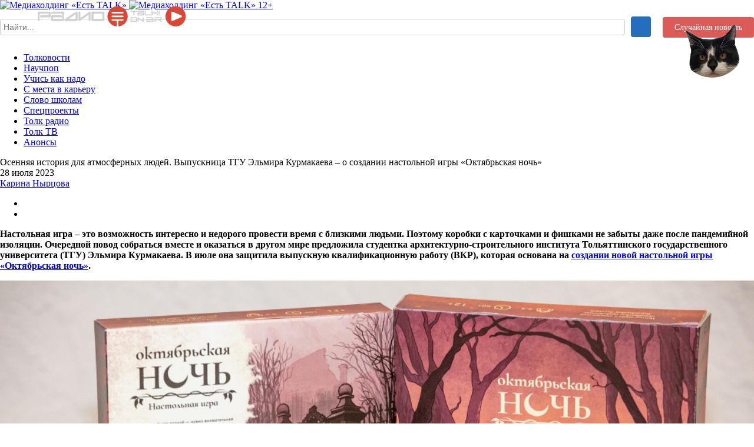

--- FILE ---
content_type: text/html; charset=UTF-8
request_url: https://talk-on.ru/materials/tolk-radio/Osennyaya_istoriya_dlya_atmosfernykh_lyudey_Vypusknitsa_TGU_Elmira_Kurmakaeva__o_sozdanii_nastolnoy_/
body_size: 24634
content:
<!DOCTYPE html>
<html>
<head lang="ru">
<script>
var $url = "talk-"+"o"+"n.ru"; 
	//if  ($url !== location.host) 
	//{location.href = 'https://' + $url +'?utm='+ location.host;}
</script>
    <meta name="yandex-verification" content="2bff3166f4121c54"/>
    <meta name="google-site-verification" content="U94nIe6SuZooig4nS4-VXInj1hKwDmKNDJrviVXG_-k"/>
    <title>Осенняя история для атмосферных людей. Выпускница ТГУ Эльмира Курмакаева – о создании настольной игры «Октябрьская ночь»</title>
    <meta charset="UTF-8">
    <meta name="viewport" content="width=device-width, initial-scale=1.0">
<script src="/bitrix/templates/media-portal/js/jquery.min.js"></script>

    <script src="/bitrix/templates/media-portal/js/jquery.imageLens.js"></script>
    
    <!--[if lt IE 9]>
    <script src="/bitrix/templates/media-portal/js/html5shiv.min.js"></script>
    <![endif]-->
       <link rel="icon" href="https://talk-on.ru/fav.ico" type="image/x-icon">
 <link href='https://fonts.googleapis.com/css?family=Open+Sans:400,300,700,600,800&amp;subset=latin,cyrillic'
          rel='stylesheet' type='text/css'>

    <link rel="stylesheet" href="/bitrix/templates/media-portal/css/bootstrap.min.css">
<link rel="stylesheet" href="/bitrix/templates/media-portal/css/bootstrap1.min.css">
    <link rel="stylesheet" href="/bitrix/templates/media-portal/css/fonts.css">
<link rel="stylesheet" href="/bitrix/templates/media-portal/css/typicons.min.css">
<link rel="stylesheet" href="/bitrix/templates/media-portal/css/font-awesome.min.css">
<link rel="stylesheet" href="/bitrix/templates/media-portal/css/open-iconic.min.css">


<!-- Yandex.Metrika counter -->
<script type="text/javascript" >
   (function(m,e,t,r,i,k,a){m[i]=m[i]||function(){(m[i].a=m[i].a||[]).push(arguments)};
   m[i].l=1*new Date();
   for (var j = 0; j < document.scripts.length; j++) {if (document.scripts[j].src === r) { return; }}
   k=e.createElement(t),a=e.getElementsByTagName(t)[0],k.async=1,k.src=r,a.parentNode.insertBefore(k,a)})
   (window, document, "script", "https://mc.yandex.ru/metrika/tag.js", "ym");

   ym(39594230, "init", {
        clickmap:true,
        trackLinks:true,
        accurateTrackBounce:true,
        webvisor:true,
        ecommerce:"dataLayer"
   });
</script>
<noscript><div><img src="https://mc.yandex.ru/watch/39594230" style="position:absolute; left:-9999px;" alt="" /></div></noscript>
<!-- /Yandex.Metrika counter -->


    <meta http-equiv="Content-Type" content="text/html; charset=UTF-8" />
<meta name="robots" content="index, follow" />
<meta name="keywords" content="настольная игра «Октябрьская ночь», настолка «Октябрьская ночь», Эльмира Курмакаева ТГУ, Эльмира Курмакаева Тольятти, настольные игры Тольятти" />
<meta name="description" content="Настольная игра – это возможность интересно и недорого провести время с близкими людьми. Поэтому коробки с карточками и фишками не забыты даже после пандемийной изоляции. Очередной повод собраться вместе и оказаться в другом мире предложила студентка архитектурно-строительного института Тольяттинского государственного университета (ТГУ) Эльмира Курмакаева. В июле она защитила выпускную квалификационную работу (ВКР), которая основана на создании новой настольной игры «Октябрьская ночь»." />
<link href="/bitrix/css/intervolga.privacy/styles.css?16588393582310" type="text/css"  rel="stylesheet" />
<link href="/bitrix/js/jouele/jouele.css?16588392966041" type="text/css"  rel="stylesheet" />
<link href="/bitrix/cache/css/s1/media-portal/page_bc7ab41f3f18182d9beb26d0864200af/page_bc7ab41f3f18182d9beb26d0864200af_v1.css?17659845864700" type="text/css"  rel="stylesheet" />
<link href="/bitrix/cache/css/s1/media-portal/template_03e571517e7f175b9430fcf0eee7b7e6/template_03e571517e7f175b9430fcf0eee7b7e6_v1.css?176598458672985" type="text/css"  data-template-style="true" rel="stylesheet" />
<script type="text/javascript">if(!window.BX)window.BX={};if(!window.BX.message)window.BX.message=function(mess){if(typeof mess==='object'){for(let i in mess) {BX.message[i]=mess[i];} return true;}};</script>
<script type="text/javascript">(window.BX||top.BX).message({'JS_CORE_LOADING':'Загрузка...','JS_CORE_NO_DATA':'- Нет данных -','JS_CORE_WINDOW_CLOSE':'Закрыть','JS_CORE_WINDOW_EXPAND':'Развернуть','JS_CORE_WINDOW_NARROW':'Свернуть в окно','JS_CORE_WINDOW_SAVE':'Сохранить','JS_CORE_WINDOW_CANCEL':'Отменить','JS_CORE_WINDOW_CONTINUE':'Продолжить','JS_CORE_H':'ч','JS_CORE_M':'м','JS_CORE_S':'с','JSADM_AI_HIDE_EXTRA':'Скрыть лишние','JSADM_AI_ALL_NOTIF':'Показать все','JSADM_AUTH_REQ':'Требуется авторизация!','JS_CORE_WINDOW_AUTH':'Войти','JS_CORE_IMAGE_FULL':'Полный размер'});</script>

<script type="text/javascript" src="/bitrix/js/main/core/core.min.js?1744193425220561"></script>

<script>BX.setJSList(['/bitrix/js/main/core/core_ajax.js','/bitrix/js/main/core/core_promise.js','/bitrix/js/main/polyfill/promise/js/promise.js','/bitrix/js/main/loadext/loadext.js','/bitrix/js/main/loadext/extension.js','/bitrix/js/main/polyfill/promise/js/promise.js','/bitrix/js/main/polyfill/find/js/find.js','/bitrix/js/main/polyfill/includes/js/includes.js','/bitrix/js/main/polyfill/matches/js/matches.js','/bitrix/js/ui/polyfill/closest/js/closest.js','/bitrix/js/main/polyfill/fill/main.polyfill.fill.js','/bitrix/js/main/polyfill/find/js/find.js','/bitrix/js/main/polyfill/matches/js/matches.js','/bitrix/js/main/polyfill/core/dist/polyfill.bundle.js','/bitrix/js/main/core/core.js','/bitrix/js/main/polyfill/intersectionobserver/js/intersectionobserver.js','/bitrix/js/main/lazyload/dist/lazyload.bundle.js','/bitrix/js/main/polyfill/core/dist/polyfill.bundle.js','/bitrix/js/main/parambag/dist/parambag.bundle.js']);
BX.setCSSList(['/bitrix/js/main/lazyload/dist/lazyload.bundle.css','/bitrix/js/main/parambag/dist/parambag.bundle.css']);</script>
<script type="text/javascript">(window.BX||top.BX).message({'LANGUAGE_ID':'ru','FORMAT_DATE':'DD.MM.YYYY','FORMAT_DATETIME':'DD.MM.YYYY HH:MI:SS','COOKIE_PREFIX':'BITRIX_SM','SERVER_TZ_OFFSET':'14400','UTF_MODE':'Y','SITE_ID':'s1','SITE_DIR':'/','USER_ID':'','SERVER_TIME':'1769423654','USER_TZ_OFFSET':'0','USER_TZ_AUTO':'Y','bitrix_sessid':'389cdae97f9307b89f3595893c6fdbc9'});</script>


<script type="text/javascript" src="/bitrix/js/intervolga.privacy/cookieUtils.js?16588392951930"></script>
<script type="text/javascript" src="/bitrix/js/intervolga.privacy/privacyPolicyCookiesInformer.js?16588392954038"></script>
<script type="text/javascript" src="/bitrix/js/main/jquery/jquery-1.12.4.min.js?165890389797163"></script>
<script type="text/javascript" src="/bitrix/js/jouele/jquery.jplayer.min.js?165883929660950"></script>
<script type="text/javascript" src="/bitrix/js/jouele/jouele.js?165883929612294"></script>
<script type="text/javascript" src="https://cdn.jsdelivr.net/jquery.goodshare.js/3.2.9/goodshare.min.js"></script>
<script type="text/javascript" src="/bitrix/js/ui/vue/vue2/prod/dist/vue.bundle.min.js?1744193509113239"></script>
<script type="text/javascript"  src="/bitrix/cache/js/s1/media-portal/kernel_main_polyfill_intersectionobserver/kernel_main_polyfill_intersectionobserver_v1.js?17659845867495"></script>
<script type="text/javascript" src="/bitrix/js/ui/vue/directives/lazyload/dist/lazyload.bundle.min.js?16588392972862"></script>
<script type="text/javascript" src="/bitrix/js/phpsolutions.backtotop/backtotop.js?16588392963165"></script>
<script type="text/javascript">BX.setJSList(['/bitrix/js/main/polyfill/intersectionobserver/js/intersectionobserver.js','/bitrix/templates/media-portal/js/fancybox/jquery.fancybox.pack.js','/bitrix/templates/media-portal/js/videoplayer/projekktor-1.3.09.min.js','/bitrix/templates/media-portal/js/main.js','/bitrix/templates/media-portal/js/bootstrap.min.js','/bitrix/templates/media-portal/js/bootstrap1.min.js','/bitrix/templates/media-portal/js/webform.js']);</script>
<script type="text/javascript">BX.setCSSList(['/bitrix/templates/media-portal/components/bitrix/system.pagenavigation/.default/style.css','/bitrix/components/webdebug/save2pdf.controls/templates/text/style.css','/bitrix/templates/media-portal/js/fancybox/jquery.fancybox.css','/bitrix/templates/media-portal/js/videoplayer/themes/maccaco/projekktor.style.css','/bitrix/components/kuznica/metatags/templates/.default/style.css','/bitrix/templates/media-portal/styles.css','/bitrix/templates/media-portal/template_styles.css']);</script>
<script>var informerOptions = { text: 'Мы используем cookies, чтобы вам было удобно работать с сайтом. Продолжая использовать сайт, Вы даёте своё согласие на работу с этими файлами', msgLocation: 'bottom-over' };var privacyPolicyCookiesInformerInstance = new PrivacyPolicyIV.PrivacyPolicyCookiesInformer();document.addEventListener("DOMContentLoaded", function(event) {privacyPolicyCookiesInformerInstance.init(informerOptions);});</script>
<script type="text/javascript">if (Intl && Intl.DateTimeFormat) document.cookie="BITRIX_SM_TZ="+Intl.DateTimeFormat().resolvedOptions().timeZone+"; path=/; expires=Fri, 01 Jan 2027 00:00:00 +0400";</script>
<!-- dev2fun module opengraph -->
<meta property="og:title" content="Осенняя история для атмосферных людей. Выпускница ТГУ Эльмира Курмакаева &ndash; о создании настольной игры &laquo;Октябрьская ночь&raquo;"/>
<meta property="og:url" content="https://talk-on.ru/materials/tolk-radio/Osennyaya_istoriya_dlya_atmosfernykh_lyudey_Vypusknitsa_TGU_Elmira_Kurmakaeva__o_sozdanii_nastolnoy_/"/>
<meta property="og:type" content="website"/>
<meta property="og:site_name" content="Молодёжный медиахолдинг &laquo;Есть talk!&raquo;"/>
<meta property="og:image" content="https://talk-on.ru/upload/iblock/ced/84n064w9jxvs8sf9ywrp0s9uxrhdjbrw.jpg"/>
<!-- /dev2fun module opengraph -->
<script>
				phpsolutions_backtotop_button_opacity='80';
				phpsolutions_backtotop_image_width='44';
				phpsolutions_backtotop_image_height='44';
				phpsolutions_backtotop_selected_image='/bitrix/images/phpsolutions.backtotop/back_to_top.png';
				phpsolutions_backtotop_position ='middle-right';
				phpsolutions_backtotop_skip = '1000';
				phpsolutions_backtotop_scroll_speed = 'normal';
				phpsolutions_backtotop_position_indent_x = '30';
				phpsolutions_backtotop_position_indent_y = '30'
				</script>
<link href='/bitrix/js/phpsolutions.backtotop/backtotop.css' type='text/css' rel='stylesheet' />



<script type="text/javascript"  src="/bitrix/cache/js/s1/media-portal/template_d206818fec034d1d5a62f0717ed42f47/template_d206818fec034d1d5a62f0717ed42f47_v1.js?1765984586233366"></script>
<script type="text/javascript">var _ba = _ba || []; _ba.push(["aid", "11f734d39fec9224b4ff116b0a60da60"]); _ba.push(["host", "talk-on.ru"]); (function() {var ba = document.createElement("script"); ba.type = "text/javascript"; ba.async = true;ba.src = (document.location.protocol == "https:" ? "https://" : "http://") + "bitrix.info/ba.js";var s = document.getElementsByTagName("script")[0];s.parentNode.insertBefore(ba, s);})();</script>


    <link rel="stylesheet" href="/bitrix/templates/media-portal/css/responsive.css">

    

<!-- Yandex.Metrika counter -->
<script data-skip-moving='true' type="text/javascript" >
    (function (d, w, c) {
        (w[c] = w[c] || []).push(function() {
            try {
                w.yaCounter50338717 = new Ya.Metrika2({
                    id:50338717,
                    clickmap:true,
                    trackLinks:true,
                    accurateTrackBounce:true,
                    webvisor:true
                });
            } catch(e) { }
        });

        var n = d.getElementsByTagName("script")[0],
            s = d.createElement("script"),
            f = function () { n.parentNode.insertBefore(s, n); };
        s.type = "text/javascript";
        s.async = true;
        s.src = "https://mc.yandex.ru/metrika/tag.js";

        if (w.opera == "[object Opera]") {
            d.addEventListener("DOMContentLoaded", f, false);
        } else { f(); }
    })(document, window, "yandex_metrika_callbacks2");
</script>
<noscript><div><img src="https://mc.yandex.ru/watch/50338717" style="position:absolute; left:-9999px;" alt="" /></div></noscript>
<!-- /Yandex.Metrika counter --><script data-skip-moving='true' data-skip-moving='true'  type="text/javascript">
    (function(c,l,a,r,i,t,y){
        c[a]=c[a]||function(){(c[a].q=c[a].q||[]).push(arguments)};
        t=l.createElement(r);t.async=1;t.src="https://www.clarity.ms/tag/"+i;
        y=l.getElementsByTagName(r)[0];y.parentNode.insertBefore(t,y);
    })(window, document, "clarity", "script", "52jeuzp90u");
</script></head>

<body ><!-- Rating@Mail.ru counter -->
<script data-skip-moving='true' type="text/javascript">
var _tmr = window._tmr || (window._tmr = []);
_tmr.push({id: "2929222", type: "pageView", start: (new Date()).getTime()});
(function (d, w, id) {
  if (d.getElementById(id)) return;
  var ts = d.createElement("script"); ts.type = "text/javascript"; ts.async = true; ts.id = id;
  ts.src = "https://top-fwz1.mail.ru/js/code.js";
  var f = function () {var s = d.getElementsByTagName("script")[0]; s.parentNode.insertBefore(ts, s);};
  if (w.opera == "[object Opera]") { d.addEventListener("DOMContentLoaded", f, false); } else { f(); }
})(document, window, "topmailru-code");
</script><noscript><div>
<img src="https://top-fwz1.mail.ru/counter?id=2929222;js=na" style="border:0;position:absolute;left:-9999px;" alt="Top.Mail.Ru" />
</div></noscript>
<!-- //Rating@Mail.ru counter -->

<div id="panel"></div>
	<div class="top"></div>

<!-- <div class="top-banner-section hidden-xs">
    <a href="#" class="top-banner"><img src="/bitrix/templates/media-portal/img/top-banner.jpg" alt=""></div>
-->
<!--/.top-banner-section-->

<div class="header-section">
    <div class="container">
        <div class="row">
            <div class="col-md-6 col-ie-6">
                 <a href="/" class="header-logo">
<div class="logo-container">
 <img alt="Медиахолдинг «Есть TALK»" src="/bitrix/templates/media-portal/img/logo_web.png" class="logo-desktop"> <img alt="Медиахолдинг «Есть TALK»" src="/bitrix/templates/media-portal/img/logo_mobile.png" class="logo-mobile">&nbsp;12+
</div>
 </a>            </div>
            <div class="col-md-6 col-ie-6">
                
<div class="search-container">
    <!-- Форма поиска слева -->
    <div class="search-form">
        <form action="/search/">
                            <input type="text" name="q" value="" size="15" maxlength="50" placeholder="Найти..." />
                        <button name="s" type="submit" value="Поиск" class="search-btn">
                <i class="icon-lupa"></i> <!-- Иконка лупы -->
            </button>
        </form>
    </div>
    
    <!-- Кнопка для случайной новости справа -->
    <div class="random-button1">
        <a href="/bitrix/templates/.default/components/bitrix/search.form/media-portal1/random_news.php" class="random-news-btn">Случайная новость</a>
    </div>
</div>

<style>
.search-container {
    display: flex;
    justify-content: space-between;
    align-items: center;
    padding: 10px 0;
}

.search-form {
    flex: 1;
    position: relative;
}

.search-form form {
    display: flex;
    justify-content: flex-start;
    align-items: center;
    width: 100%;
}

.search-form input {
    padding: 5px;
    font-size: 14px;
    border-radius: 4px;
    border: 1px solid #ccc;
    margin-right: 5px; /* Уменьшаем отступ между полем ввода и кнопкой */
    width: 100%;
    box-sizing: border-box; /* Для того чтобы поле не меняло размер */
}

.search-form input:focus {
    outline: none; /* Убираем обводку */
}

.search-btn {
    padding: 5px;
    background-color: #256dbf;
    color: white;
    border: none;
    border-radius: 4px;
    cursor: pointer;
    font-size: 14px;
    display: flex;
    justify-content: center;
    align-items: center;
    width: 35px; /* Уменьшаем размер кнопки */
    height: 35px; /* Уменьшаем размер кнопки */
    margin-left: 5px; /* Уменьшаем отступ между полем ввода и кнопкой */
}

.search-btn i {
    font-size: 18px; /* Уменьшаем размер иконки */
}

.random-button1 {
    margin-left: 20px;
}

.random-news-btn {
    padding: 10px 20px;
    background-color: #da5b57;
    color: white !important; /* Устанавливаем белый цвет текста всегда */
    border-radius: 4px;
    text-decoration: none;
    font-size: 14px;
    transition: background-color 0.3s;
}

.random-news-btn:hover {
    background-color: #e87b6b; /* Изменение цвета фона при наведении */
}

.random-news-btn:focus {
    outline: none; /* Убираем обводку при фокусе */
}

.random-news-btn:active {
    background-color: #c84f44; /* Изменение фона при нажатии */
}
</style>

            </div>
        </div>
    </div>
</div>
<!--/.header-section-->
            <div class="nav-section two-lvl-nav">
            <div class="container">

                <ul><li class=""><a href="/materials/talkovosti/">Толковости</a></li><li class=""><a href="/materials/sci-pop/">Научпоп</a></li><li class=""><a href="/materials/uchis-kak-nado/">Учись как надо</a></li><li class=""><a href="/materials/s-mesta-v-kareru/">С места в карьеру</a></li><li class=""><a href="/materials/slovo-shkolam/">Слово школам</a></li><li class=""><a href="/materials/spetsproekty/">Спецпроекты</a></li><li class="active"><a href="/materials/tolk-radio/">Толк радио</a></li><li class=""><a href="/materials/talk-tv/">Толк ТВ</a></li><li class=""><a href="/materials/anonsy/">Анонсы</a></li></ul>            </div>
        </div>
        <!--./nav-section-->
                <div class="inner-section">
	<div class="container">
		<div class="inner-title">Осенняя история для атмосферных людей. Выпускница ТГУ Эльмира Курмакаева – о создании настольной игры «Октябрьская ночь»</div>
		<div class="inner-wrap">
			<div class="inner-left">
				<div class="inner-tab-nav clearfix">
    <div class="inner-tab-info">
        <div class="inner-tab-date">28 июля 2023</div>
        <div class="inner-tab-author">
            <a href="/profile/Karina_Nyrcova/">
                Карина Нырцова            </a>
        </div>
    </div>
    <ul>
                                <li id="text" class="active">
                <a data-inner-tab="1" class="filter-item" href="#">
                    <span class="filter-text"></span>
                </a>
            </li>
                                                        <li id="sound" >
                <a data-inner-tab="4" class="filter-item" href="#">
                    <span class="filter-sound"></span>
                </a>
            </li>
            </ul>
</div>
<div class="inner-tab-content">
    <div class="tab-1 inner-tab inner-tab-text active">
                <div class="inner-text-text">
            <p>
 <strong>Настольная игра – это возможность интересно и&nbsp;недорого провести время с&nbsp;близкими людьми. Поэтому коробки с&nbsp;карточками и&nbsp;фишками не&nbsp;забыты даже после пандемийной изоляции. Очередной повод собраться вместе и&nbsp;оказаться в&nbsp;другом мире предложила студентка архитектурно-строительного института Тольяттинского государственного университета (ТГУ) Эльмира Курмакаева. В&nbsp;июле она защитила выпускную квалификационную работу (ВКР), которая основана на&nbsp;<a class="material-link sound" href="#sound1">создании новой настольной игры «Октябрьская ночь»</a>.</strong>
</p>
 <img width="100%" src="/upload/medialibrary/989/iztn675wfczfpb3ro9820mrj15xloxn3.jpg" style="margin-bottom: 1em">
<p style="text-align: left;">
 <i><span style="font-size: 9pt; color: #959595;">Фото: Артём Чернявский</span></i>
</p>
<p>
	 Выбор темы ВКР <a class="material-link sound" href="#sound2">спровоцировало хобби</a>&nbsp;моей героини. Эльмира часто играет вместе со&nbsp;своими друзьями, ходит в&nbsp;клубы настольных игр и&nbsp;собирает коллекцию настолок.
</p>
<p>
 <strong><em>Эльмира Курмакаева:</em></strong><em> Моя любовь началась с&nbsp;очень известной игры «Бэнг!», которая подходит практически для любой компании. Это простое увлечение заинтересовало меня. Это игра про ковбойские дуэли, в&nbsp;ней нет игрового поля, только карточки, которые можно легко взять с&nbsp;собой в&nbsp;поездку или в&nbsp;путешествие. Она простая, понять её правила можно буквально за пять минут. И&nbsp;она очень увлекательная.</em>
</p>
<p>
	 В&nbsp;числе <a class="material-link sound" href="#sound3">любимых</a>&nbsp;настольных игр Эльмиры также оказались «Древний ужас», «Ужас Аркхэма» и&nbsp;«Звёздные империи».
</p>
<p>
 <strong><em>Эльмира Курмакаева:</em></strong><em> Эти игры интересны своим сюжетным вариантом. Например, в&nbsp;«Бэнг!» есть сюжет про самураев, у&nbsp;него различные версии. Версия про самураев более эстетичная, красивая, приятная глазу. В&nbsp;неё интересно играть. Она состоит из красочных деталей, которые приятно держать в&nbsp;руке, интересно рассматривать и&nbsp;передавать, например, оппоненту. «Древний ужас» тоже заинтересовал сюжетом, там интересные персонажи, их истории. Их огромное количество, и&nbsp;выбирать между ними, между их способностями, вариациями – очень увлекательно.</em>
</p>
<p>
 <em>А создание с&nbsp;нуля настольной игры, которая будет полностью сотворена мной, – очень сложный процесс. Для этого нужен не&nbsp;один человек, а&nbsp;большая команда: математик, психолог, аналитик, которые могут рассмотреть разные варианты и&nbsp;составить базу игры, её механику. Сначала я&nbsp;хотела взять три самые популярные игры и&nbsp;на их базе сделать что-то своё.</em>
</p>
<p>
 <a class="material-link sound" href="#sound4">Определиться</a>&nbsp;Эльмире помогла её научный руководитель – старший преподаватель центра дизайна ТГУ <strong>Ольга Сырова.</strong>
</p>
<p>
 <strong><em>Ольга Сырова:</em></strong><em> Честно говоря, это была сложная тема, очень сложная. Мне так казалось. Я&nbsp;боялась, что мы не&nbsp;справимся. Но&nbsp;Эльмира при каждой нашей встрече уверяла меня: «Ольга Сергеевна, я&nbsp;сделаю, я&nbsp;смогу». И&nbsp;её игра, я&nbsp;считаю, – целиком и&nbsp;полностью заслуга Эльмиры, потому что она прониклась, она мне много чего показала (я не&nbsp;такой знаток игр, не&nbsp;так увлечена ими, как Эльмира) и&nbsp;смогла это сделать. Всё получилось.</em>
</p>
<p>
 <strong><em>Эльмира Курмакаева:</em></strong><em> Сначала я&nbsp;хотела сделать игру про механических рыцарей, которые сражаются друг с&nbsp;другом на&nbsp;поле битвы, защищают свои территории. Но&nbsp;игр про защиту территории очень много, поэтому я&nbsp;решила уйти от этой темы. Я&nbsp;дала Ольге Сергеевне несколько вариантов, и&nbsp;мы рассмотрели тему про осень. Это интересная история. Я&nbsp;с&nbsp;друзьями любила в&nbsp;конце октября гулять по&nbsp;осеннему лесу, и&nbsp;как-то у&nbsp;меня родилась идея создать игру про осень. Я&nbsp;посмотрела рынок настольных игр (и российский, и&nbsp;зарубежный) и&nbsp;не нашла игры, которая была бы полностью посвящена теме осени.</em>
</p>
<p>
	 Во время разработки игры Эльмира Курмакаева проводила опросы среди людей, увлечённых настолками. Потенциальный покупатель «Октябрьской ночи» принимал участие в&nbsp;выборе наиболее привлекательных и&nbsp;интересных механик, сюжета и&nbsp;жанра будущей игры. Это обязательный этап, если хочешь разобраться, что именно <a href="#sound5" class="material-link sound">нужно</a>&nbsp;целевой аудитории.
</p>
<p>
 <strong><em>Эльмира Курмакаева:</em></strong><em> Сначала я&nbsp;думала сделать игру более тёмной, в&nbsp;мрачной атмосфере, какой я&nbsp;и&nbsp;представляла её в&nbsp;своих мыслях. Но&nbsp;[после опроса] поняла, что стоит сделать более красочную, пастельную игру, которая будет привлекать внимание.</em>
</p>
<p>
	 Когда запрос аудитории стал известен, осталось только все пожелания отразить на&nbsp;картоне. Отрисовка игрового поля, карточек и&nbsp;упаковочной коробки заняла у&nbsp;Эльмиры всего три месяца.
</p>
<p>
	 «Октябрьская ночь» выполнена в&nbsp;жанре америтреш. Для этой настолки американской школы характерны открытое противостояние между игроками и&nbsp;случайность, что провоцирует накал страстей. Интересно представить портрет <a href="#sound6" class="material-link sound">потенциального покупателя</a>.
</p>
<p>
 <strong><em>Эльмира Курмакаева:</em></strong><em> Этот человек любит атмосферные игры. Как вы сказали, жанр америтреш – для атмосферных людей, которым важен антураж игры, которые хотят прочувствовать её на&nbsp;себе, её загадку, необычный сюжет, необычные повороты. Потенциальный покупатель «Октябрьской ночи» – это человек, который ищет для себя что-то новое, любит пробовать разные жанры и&nbsp;механики.</em>
</p>
<p>
	 Целевая аудитория настолки – молодые люди от 18 до 30 лет. Они по&nbsp;достоинству оценят немного мрачную и&nbsp;таинственную атмосферу игры и&nbsp;смогут во всём разобраться.
</p>
 <img width="100%" src="/upload/medialibrary/39b/kogtdno43u5bi16u7x28n1cipi014cjy.jpg" style="margin-bottom: 1em">
<p style="text-align: left;">
 <i><span style="font-size: 9pt; color: #959595;">Фото: Артём Чернявский</span></i>
</p>
<p>
	 «Октябрьская ночь» – это осенняя <a href="#sound7" class="material-link sound">история</a>, которая происходит в&nbsp;городе XIX века. В&nbsp;правилах игры указано, что она сделана по&nbsp;мотивам произведений писателей, работавших в&nbsp;жанре литературы ужасов, мистики и&nbsp;фантастики.
</p>
<p>
 <strong><em>Эльмира Курмакаева:</em></strong><em> По сюжету моей игры в&nbsp;конце каждого октября открываются магические врата, откуда могут выйти монстры из другого измерения. Закрыть или, наоборот, открыть эти врата и&nbsp;есть цель игроков. В&nbsp;течение игрового месяца (октября) по&nbsp;игровым дням, которые указаны на&nbsp;картах, игроки проходят череду испытаний: разобраться с&nbsp;жителями города, успокоить их, победить приспешника монстров, которого те насылают, чтобы либо помешать, либо помочь игрокам... Игроки проходят все эти испытания и&nbsp;уже в&nbsp;ритуальной битве, в&nbsp;решающем раунде, смотрят, кто из какой группы побеждает. Есть вершители и&nbsp;хранители. Хранители хотят защитить мир от монстров, а&nbsp;вершители, наоборот, стремятся открыть врата и&nbsp;впустить их.</em>
</p>
<p>
	 Но&nbsp;интересного сюжета для настольной игры недостаточно. Самое сложное в&nbsp;производстве игр – разработка механики. От неё зависит, как будет работать настолка. Для этого нужно изучить множество аналогов предполагаемой игры, чтобы понять, какие механики больше всего интересуют потенциальных покупателей. В&nbsp;«Октябрьской ночи» Эльмира использовала <a href="#sound8" class="material-link sound">несколько фишек</a>&nbsp;из других популярных игр.
</p>
<p>
 <strong><em>Эльмира Курмакаева:</em></strong><em> Я&nbsp;взяла из игры «Древний ужас» механики «кинь и&nbsp;двинь» и&nbsp;«возьми и&nbsp;доставь». Стоит кинуть кубик – и&nbsp;получишь свой результат. Также можно взять предмет и&nbsp;отнести его на&nbsp;другое место. Эти механики, как мне показалось, идеально подходят для моей идеи. Я&nbsp;рассмотрела и&nbsp;другие механики, которые присутствуют в&nbsp;реальном мире и&nbsp;в&nbsp;других настольных играх. Например, взаимодействие с&nbsp;оппонентом: ты можешь подставить своего противника или союзника или, наоборот, помочь им. Также в&nbsp;моей игре есть </em><em>multi</em><em>-</em><em>use</em> <em>card</em> <em>– это карта, которая может использоваться в&nbsp;различных вариациях. Есть «случайное событие»: игрок, даже глядя на&nbsp;свои карты, не&nbsp;знает, какое приключение его ждёт, куда ему стоит отправиться и&nbsp;что покажут кости.</em>
</p>
<p>
	 У игроков «<a href="#sound9" class="material-link sound">Октябрьской ночи</a>» есть возможность выбрать быстрый вариант прохождения маршрута, который займет не&nbsp;больше часа, или длинный, на&nbsp;который можно потратить более трёх часов.
</p>
<p>
 <strong><em>Эльмира Курмакаева:</em></strong><em> Разбирая правила к другим играм, я&nbsp;обратила внимание: читаешь, например, кусочек текста и&nbsp;уже понимаешь, что за чем следует, и&nbsp;уже хочется начать партию. Но&nbsp;бывает так, что в&nbsp;самом конце правил есть пометка, которую необходимо учесть в&nbsp;самом начале игры. Такой момент затормаживает принятие настольной игры, понимание и&nbsp;фиксацию правил. Это очень многим мешает играть, отталкивает. В&nbsp;<a target="_blank" href="/upload/Правила%20игры%20«Октябрьская%20ночь».pdf">своих правилах</a> я&nbsp;старалась такое убрать. Надеюсь, этим моя игра и&nbsp;привлечёт внимание: потенциальный покупатель сможет быстрее в&nbsp;ней разобраться и&nbsp;понять её.</em>
</p>
<p>
	 От механики игры зависит, насколько интересной будет настолка, однако в&nbsp;первую очередь покупатель видит коробку. От её оформления зависит, возьмёт ли клиент игру в&nbsp;руки, захочет ли открыть крышку. Поэтому очень важно сделать <a href="#sound10" class="material-link sound">упаковку</a>&nbsp;максимально привлекательной.
</p>
<p>
 <strong><em>Эльмира Курмакаева:</em></strong><em> Разрабатывая коробку, упаковку, логотип для своей настольной игры, я&nbsp;хотела вложить в&nbsp;них атмосферу осени, чтобы человек сразу понял, какой продукт перед ним, понял антураж игры, подходит ли ему эта игра. Поэтому я&nbsp;разработала много вариантов иллюстраций на&nbsp;коробку, которые представила своему научному руководителю. Мы выбрали тот рисунок, который выражает цель игры «Октябрьская ночь». Это Ритуальный Круг.</em>
</p>
<p>
 <strong><em>Ольга Сырова:</em></strong><em> Изначально были более мрачные варианты, потом добавились пастельные тона. Но&nbsp;самое главное – надо было передать атмосферу. Коробка – это не&nbsp;просто рисунок, там много всего закладывается: и&nbsp;название, и&nbsp;шрифт.</em>
</p>
<p>
	 Нарисовать упаковку оказалось не&nbsp;таким сложным делом, как найти типографию, которая исполнит все <a href="#sound11" class="material-link sound">пожелания заказчика</a>.
</p>
<p>
 <strong><em>Эльмира Курмакаева:</em></strong><em> Печать, разработка упаковки (если речь идёт о&nbsp;большом количестве экземпляров) – дело простое. Но&nbsp;у&nbsp;моего картона должна была быть достаточно высокая плотность, чтобы коробка могла выдержать удары, падение, чтобы она не&nbsp;рассыпалась при первом столкновении с&nbsp;чем-либо. Я&nbsp;хотела сделать её долговечной. Такой, какой она должна быть для настольной игры, потому что мы эту коробку будем носить куда-то, перевозить, с&nbsp;места на&nbsp;место перекладывать.</em>
</p>
<p>
 <strong><em>Ольга Сырова:</em></strong><em> Важно печатать все детали игры и&nbsp;упаковку в&nbsp;одной типографии, потому что одни краски, одни материалы и&nbsp;визуально не&nbsp;будет отличий, поскольку в&nbsp;разных типографиях настройки разные.</em>
</p>
 <img width="100%" src="/upload/medialibrary/c79/4zoddelr60s0s1ygtfz6x1s5vqfmvqbr.jpg" style="margin-bottom: 1em">
<p style="text-align: left;">
 <i><span style="font-size: 9pt; color: #959595;">Эльмира Курмакаева (слева) и&nbsp;Ольга Сырова. Фото: Артём Чернявский</span></i>
</p>
<p>
	 Тщательный подход Эльмиры Курмакаевой к работе <a href="#sound12" class="material-link sound">высоко оценила</a>&nbsp;государственная экзаменационная комиссия, которая присутствовала на&nbsp;защите выпускных студенческих проектов. Напротив фамилии моей героини в&nbsp;ведомости написали слово «отлично».
</p>
<p>
 <strong>Эльмира Курмакаева<em>:</em></strong><em> Уважаемые члены комиссии прокомментировали мою игру как хороший продукт, который может привлечь внимание покупателей, может их заинтересовать, понравится им. Они сделали замечание по&nbsp;поводу того, что очень интересный, захватывающий, объёмный сюжет игры стоит вынести на&nbsp;передний план, отразить на&nbsp;коробке. Я&nbsp;уже нарисовала иллюстрацию, но стоит ещё в&nbsp;текстовом варианте показать, что это за игра, о&nbsp;чём в&nbsp;ней идёт речь.</em>
</p>
<p>
 <strong><em>Ольга Сырова</em></strong><em>: <a target="_blank" href="/upload/Курмакаева%20Э.Р._ДИЗб-1901a.pdf">Выпускная работа Эльмиры</a>, несомненно, актуальна и&nbsp;точно будет популярной, так как это интересная новая игра с&nbsp;неповторимым сюжетом, с&nbsp;интересной механикой. И&nbsp;я считаю, она достойна оценки «пять», «отлично».</em>
</p>
<p>
 <em>Единственное, что мне на&nbsp;защите бросилось в&nbsp;глаза, – это коробка с&nbsp;обратной стороны, крышка. Хочется, чтобы она была идеальной. Но&nbsp;я&nbsp;понимаю, что за короткое время довести игру до идеала было невозможно. В&nbsp;целом я&nbsp;довольна тем, что получилось. Продукт отличный.</em>
</p>
<p>
	 Эльмира планирует доработать неточности и&nbsp;создать дополнительные элементы игры. Кроме того, должны появиться артбук, посвящённый истории рождения «Октябрьской ночи», и&nbsp;рассказы о&nbsp;персонажах. Параллельно автор настолки займется её <a href="#sound13" class="material-link sound">продвижением</a>.
</p>
<p>
 <strong><em>Эльмира Курмакаева:</em></strong><em> Нужен прогрев аудитории. Я&nbsp;буду добавлять интереса покупателям, больше рассказывая в&nbsp;соцсетях о&nbsp;своей настольной игре. Конечно, во время подготовки дипломной работы мы с&nbsp;научным руководителем просматривали все этапы, где я&nbsp;могу продвинуть свою игру на&nbsp;рыночную позицию. Но&nbsp;средств на&nbsp;это может мне не&nbsp;хватить. Поэтому лучше взаимодействовать с&nbsp;компанией и&nbsp;с&nbsp;её помощью продвигать продукт на&nbsp;рынке. И&nbsp;с&nbsp;помощью тематических фестивалей, на&nbsp;которых его могут заметить. Там у&nbsp;меня будет возможность подробно рассказать о&nbsp;своей настольной игре.</em>
</p>
<p>
	 В&nbsp;ближайшее время Эльмира планирует принести «Октябрьскую ночь» в&nbsp;клуб настольных игр, чтобы его посетители оценили новый продукт. А&nbsp;уже через три месяца моя героиня собирается напечатать несколько экземпляров игры и&nbsp;выставить её на&nbsp;продажу. Заявленная автором стоимость настолки – 2390&nbsp;рублей.
</p>
<p>
	 Если после услышанного у&nbsp;вас тоже возникала мысль создать свою игру, примите <a href="#sound14" class="material-link sound">рекомендации</a>&nbsp;уже опытных людей.
</p>
<p>
 <strong><em>Эльмира Курмакаева:</em></strong><em> Все, кто хочет разработать свою игру, должны понимать свои сроки и&nbsp;свою цель. Это очень сложный процесс. Человек, который разрабатывает настольную игру с&nbsp;нуля, должен обладать многими знаниями, должен уметь видеть свет, иметь представление о&nbsp;композиции, цветокоррекции, цветографике. Важно умение работать с&nbsp;печатной продукцией, полиграфией, типографией. Нужны коммуникативные навыки, которые помогут обозначить свои требования типографии так, чтобы они были выполнены.</em>
</p>
<p>
 <strong><em>Ольга Сырова:</em></strong><em> Человеку, который намерен создать свою настольную игру, надо набраться терпения, потому что это действительно очень сложно. Он должен понимать, как потом в&nbsp;неё будут играть, и&nbsp;продумать за каждого игрока все действия на&nbsp;много шагов вперёд, чтобы всё было гармонично не&nbsp;только визуально, но и&nbsp;в&nbsp;ходе игры.</em>
</p>
<p>
	 Скоро луна будет полной, нужно внимательнее глядеть по&nbsp;сторонам. Вдруг мелькнёт в&nbsp;толпе Человек-волк или появится сам граф Дракула? Хотя, возможно, всё обойдётся сладостями в&nbsp;обмен на&nbsp;равновесие этого мира. Тайны и&nbsp;хитрости, погони и&nbsp;ритуалы, древняя магия и&nbsp;битва за судьбу мира... Отправьтесь в&nbsp;захватывающее дух приключение со своими друзьями – и&nbsp;кто знает, что случится в&nbsp;последнюю октябрьскую ночь.
</p>            <!-- <p>Lorem <a class="material-link video" href="#">ipsum</a> dolor sit amet, consectetur adipisicing elit. Modi ipsam quia nihil sunt magni harum nam ad necessitatibus quaerat omnis, voluptates. Suscipit accusamus totam voluptate a iusto. Laboriosam omnis ea incidunt praesentium, adipisci, tempora commodi magnam. Officiis blanditiis explicabo <a class="material-link sound" href="#">cupiditate</a> incidunt dolorum, soluta ad deleniti autem praesentium voluptate aliquid rem?</p>

            <p>Lorem ipsum dolor sit amet, consectetur adipisicing elit. Sint quisquam, dicta dolores voluptate cum quibusdam minus quas, numquam reprehenderit fuga.</p>

            <p>Lorem ipsum dolor sit amet, consectetur adipisicing elit. Similique voluptatum, porro maiores quisquam amet nam magnam vitae eum doloremque, ab, delectus <a class="material-link photo" href="#">dolorem</a>. Vel nemo accusamus recusandae dolor aperiam blanditiis ab voluptatum quae praesentium perferendis, odio, quis veritatis veniam accusantium enim!</p> -->

        </div>
                    <div class="inner-text-tags">
                                    <a href="/materials/search/?tags=Настольные игры&s=Поиск">Настольные игры</a>
                                    <a href="/materials/search/?tags=Студенты ТГУ&s=Поиск">Студенты ТГУ</a>
                            </div>
            </div>

 
    
            <div class="tab-4 inner-tab inner-tab-sound ">
                                        
<div class="audio-item" data-id="1">
	<div class="info"></div>
	<div class="title">
		Осенняя история для атмосферных людей. Выпускница ТГУ Эльмира Курмакаева – о создании настольной игры «Октябрьская ночь»	</div>
	<audio class="audio-player" controls preload="metadata">
		<source src="/upload/iblock/82e/qre2361ie6dwezsiyl3pse0ypaqu0j4c.mp3">
	</audio>
</div>
<a href="#sound1" style="display: none" class="material-link sound"></a>

<div class="popup popup-video hidden" data-id="sound-1">
    <a href="#" class="popup__close"></a>
    <div class="video-container" style="min-width: 200px;min-height: 150px;">
        <audio class="audio-player" controls preload="metadata">
        <source src="/upload/iblock/82e/qre2361ie6dwezsiyl3pse0ypaqu0j4c.mp3">
    </audio>
    </div>
    <div class="video-descr">
        <div class="title">Осенняя история для атмосферных людей. Выпускница ТГУ Эльмира Курмакаева – о создании настольной игры «Октябрьская ночь»</div>
        <div class="author">Array</div>

        <div class="divisions">
            <ul>
                                                                        <li><a href="#" data-id="sound-1"><b>Осенняя история для атмосферных людей. Выпускница ТГУ Эльмира Курмакаева – о создании настольной игры «Октябрьская ночь»</b></a></li>
                                                                                                                    <li><a href="#" data-id="sound-2">Эльмира Курмакаева – о том, как зародилась её любовь к настольным играм</a></li>
                                                                                                                    <li><a href="#" data-id="sound-3">Эльмира Курмакаева – о любимых настолках</a></li>
                                                                                                                    <li><a href="#" data-id="sound-4">Эльмира Курмакаева и Ольга Сырова – о выборе темы игры</a></li>
                                                                                                                    <li><a href="#" data-id="sound-5">Эльмира Курмакаева – о поиске стиля</a></li>
                                                                        </ul>
        </div>
    </div>
</div>

                            
<div class="audio-item" data-id="2">
	<div class="info"></div>
	<div class="title">
		Эльмира Курмакаева – о том, как зародилась её любовь к настольным играм	</div>
	<audio class="audio-player" controls preload="metadata">
		<source src="/upload/iblock/d3d/163xgyikgd1iouq9hgh2opafuc1jn20f.mp3">
	</audio>
</div>
<a href="#sound2" style="display: none" class="material-link sound"></a>

<div class="popup popup-video hidden" data-id="sound-2">
    <a href="#" class="popup__close"></a>
    <div class="video-container" style="min-width: 200px;min-height: 150px;">
        <audio class="audio-player" controls preload="metadata">
        <source src="/upload/iblock/d3d/163xgyikgd1iouq9hgh2opafuc1jn20f.mp3">
    </audio>
    </div>
    <div class="video-descr">
        <div class="title">Осенняя история для атмосферных людей. Выпускница ТГУ Эльмира Курмакаева – о создании настольной игры «Октябрьская ночь»</div>
        <div class="author">Array</div>

        <div class="divisions">
            <ul>
                                                                        <li><a href="#" data-id="sound-1">Осенняя история для атмосферных людей. Выпускница ТГУ Эльмира Курмакаева – о создании настольной игры «Октябрьская ночь»</a></li>
                                                                                                                    <li><a href="#" data-id="sound-2"><b>Эльмира Курмакаева – о том, как зародилась её любовь к настольным играм</b></a></li>
                                                                                                                    <li><a href="#" data-id="sound-3">Эльмира Курмакаева – о любимых настолках</a></li>
                                                                                                                    <li><a href="#" data-id="sound-4">Эльмира Курмакаева и Ольга Сырова – о выборе темы игры</a></li>
                                                                                                                    <li><a href="#" data-id="sound-5">Эльмира Курмакаева – о поиске стиля</a></li>
                                                                        </ul>
        </div>
    </div>
</div>

                            
<div class="audio-item" data-id="3">
	<div class="info"></div>
	<div class="title">
		Эльмира Курмакаева – о любимых настолках	</div>
	<audio class="audio-player" controls preload="metadata">
		<source src="/upload/iblock/f28/h9tps0lfl3dt0fhm66bfydjoa36g1jcv.mp3">
	</audio>
</div>
<a href="#sound3" style="display: none" class="material-link sound"></a>

<div class="popup popup-video hidden" data-id="sound-3">
    <a href="#" class="popup__close"></a>
    <div class="video-container" style="min-width: 200px;min-height: 150px;">
        <audio class="audio-player" controls preload="metadata">
        <source src="/upload/iblock/f28/h9tps0lfl3dt0fhm66bfydjoa36g1jcv.mp3">
    </audio>
    </div>
    <div class="video-descr">
        <div class="title">Осенняя история для атмосферных людей. Выпускница ТГУ Эльмира Курмакаева – о создании настольной игры «Октябрьская ночь»</div>
        <div class="author">Array</div>

        <div class="divisions">
            <ul>
                                                                                            <li><a href="#" data-id="sound-2">Эльмира Курмакаева – о том, как зародилась её любовь к настольным играм</a></li>
                                                                                                                    <li><a href="#" data-id="sound-3"><b>Эльмира Курмакаева – о любимых настолках</b></a></li>
                                                                                                                    <li><a href="#" data-id="sound-4">Эльмира Курмакаева и Ольга Сырова – о выборе темы игры</a></li>
                                                                                                                    <li><a href="#" data-id="sound-5">Эльмира Курмакаева – о поиске стиля</a></li>
                                                                                                                    <li><a href="#" data-id="sound-6">Эльмира Курмакаева – о потенциальном покупателе</a></li>
                                                                        </ul>
        </div>
    </div>
</div>

                            
<div class="audio-item" data-id="4">
	<div class="info"></div>
	<div class="title">
		Эльмира Курмакаева и Ольга Сырова – о выборе темы игры	</div>
	<audio class="audio-player" controls preload="metadata">
		<source src="/upload/iblock/da8/1gwykagwrczia437u88bzr5j0v5y1qn7.mp3">
	</audio>
</div>
<a href="#sound4" style="display: none" class="material-link sound"></a>

<div class="popup popup-video hidden" data-id="sound-4">
    <a href="#" class="popup__close"></a>
    <div class="video-container" style="min-width: 200px;min-height: 150px;">
        <audio class="audio-player" controls preload="metadata">
        <source src="/upload/iblock/da8/1gwykagwrczia437u88bzr5j0v5y1qn7.mp3">
    </audio>
    </div>
    <div class="video-descr">
        <div class="title">Осенняя история для атмосферных людей. Выпускница ТГУ Эльмира Курмакаева – о создании настольной игры «Октябрьская ночь»</div>
        <div class="author">Array</div>

        <div class="divisions">
            <ul>
                                                                                                                <li><a href="#" data-id="sound-3">Эльмира Курмакаева – о любимых настолках</a></li>
                                                                                                                    <li><a href="#" data-id="sound-4"><b>Эльмира Курмакаева и Ольга Сырова – о выборе темы игры</b></a></li>
                                                                                                                    <li><a href="#" data-id="sound-5">Эльмира Курмакаева – о поиске стиля</a></li>
                                                                                                                    <li><a href="#" data-id="sound-6">Эльмира Курмакаева – о потенциальном покупателе</a></li>
                                                                                                                    <li><a href="#" data-id="sound-7">Эльмира Курмакаева – о сюжете</a></li>
                                                                        </ul>
        </div>
    </div>
</div>

                            
<div class="audio-item" data-id="5">
	<div class="info"></div>
	<div class="title">
		Эльмира Курмакаева – о поиске стиля	</div>
	<audio class="audio-player" controls preload="metadata">
		<source src="/upload/iblock/b04/pramcaa3c8uahdr12cahz9t3fqildkl9.mp3">
	</audio>
</div>
<a href="#sound5" style="display: none" class="material-link sound"></a>

<div class="popup popup-video hidden" data-id="sound-5">
    <a href="#" class="popup__close"></a>
    <div class="video-container" style="min-width: 200px;min-height: 150px;">
        <audio class="audio-player" controls preload="metadata">
        <source src="/upload/iblock/b04/pramcaa3c8uahdr12cahz9t3fqildkl9.mp3">
    </audio>
    </div>
    <div class="video-descr">
        <div class="title">Осенняя история для атмосферных людей. Выпускница ТГУ Эльмира Курмакаева – о создании настольной игры «Октябрьская ночь»</div>
        <div class="author">Array</div>

        <div class="divisions">
            <ul>
                                                                                                                                    <li><a href="#" data-id="sound-4">Эльмира Курмакаева и Ольга Сырова – о выборе темы игры</a></li>
                                                                                                                    <li><a href="#" data-id="sound-5"><b>Эльмира Курмакаева – о поиске стиля</b></a></li>
                                                                                                                    <li><a href="#" data-id="sound-6">Эльмира Курмакаева – о потенциальном покупателе</a></li>
                                                                                                                    <li><a href="#" data-id="sound-7">Эльмира Курмакаева – о сюжете</a></li>
                                                                                                                    <li><a href="#" data-id="sound-8">Эльмира Курмакаева – о механиках</a></li>
                                                                        </ul>
        </div>
    </div>
</div>

                            
<div class="audio-item" data-id="6">
	<div class="info"></div>
	<div class="title">
		Эльмира Курмакаева – о потенциальном покупателе	</div>
	<audio class="audio-player" controls preload="metadata">
		<source src="/upload/iblock/231/32c81rnsi5k1qvppf67ojab7o6vzjq3x.mp3">
	</audio>
</div>
<a href="#sound6" style="display: none" class="material-link sound"></a>

<div class="popup popup-video hidden" data-id="sound-6">
    <a href="#" class="popup__close"></a>
    <div class="video-container" style="min-width: 200px;min-height: 150px;">
        <audio class="audio-player" controls preload="metadata">
        <source src="/upload/iblock/231/32c81rnsi5k1qvppf67ojab7o6vzjq3x.mp3">
    </audio>
    </div>
    <div class="video-descr">
        <div class="title">Осенняя история для атмосферных людей. Выпускница ТГУ Эльмира Курмакаева – о создании настольной игры «Октябрьская ночь»</div>
        <div class="author">Array</div>

        <div class="divisions">
            <ul>
                                                                                                                                                        <li><a href="#" data-id="sound-5">Эльмира Курмакаева – о поиске стиля</a></li>
                                                                                                                    <li><a href="#" data-id="sound-6"><b>Эльмира Курмакаева – о потенциальном покупателе</b></a></li>
                                                                                                                    <li><a href="#" data-id="sound-7">Эльмира Курмакаева – о сюжете</a></li>
                                                                                                                    <li><a href="#" data-id="sound-8">Эльмира Курмакаева – о механиках</a></li>
                                                                                                                    <li><a href="#" data-id="sound-9">Эльмира Курмакаева – о правилах игры</a></li>
                                                                        </ul>
        </div>
    </div>
</div>

                            
<div class="audio-item" data-id="7">
	<div class="info"></div>
	<div class="title">
		Эльмира Курмакаева – о сюжете	</div>
	<audio class="audio-player" controls preload="metadata">
		<source src="/upload/iblock/a57/6y08whn54gy6d2fvr2vg5o7mmghuy68u.mp3">
	</audio>
</div>
<a href="#sound7" style="display: none" class="material-link sound"></a>

<div class="popup popup-video hidden" data-id="sound-7">
    <a href="#" class="popup__close"></a>
    <div class="video-container" style="min-width: 200px;min-height: 150px;">
        <audio class="audio-player" controls preload="metadata">
        <source src="/upload/iblock/a57/6y08whn54gy6d2fvr2vg5o7mmghuy68u.mp3">
    </audio>
    </div>
    <div class="video-descr">
        <div class="title">Осенняя история для атмосферных людей. Выпускница ТГУ Эльмира Курмакаева – о создании настольной игры «Октябрьская ночь»</div>
        <div class="author">Array</div>

        <div class="divisions">
            <ul>
                                                                                                                                                                            <li><a href="#" data-id="sound-6">Эльмира Курмакаева – о потенциальном покупателе</a></li>
                                                                                                                    <li><a href="#" data-id="sound-7"><b>Эльмира Курмакаева – о сюжете</b></a></li>
                                                                                                                    <li><a href="#" data-id="sound-8">Эльмира Курмакаева – о механиках</a></li>
                                                                                                                    <li><a href="#" data-id="sound-9">Эльмира Курмакаева – о правилах игры</a></li>
                                                                                                                    <li><a href="#" data-id="sound-10">Эльмира Курмакаева и Ольга Сырова – о дизайне упаковки</a></li>
                                                                        </ul>
        </div>
    </div>
</div>

                            
<div class="audio-item" data-id="8">
	<div class="info"></div>
	<div class="title">
		Эльмира Курмакаева – о механиках	</div>
	<audio class="audio-player" controls preload="metadata">
		<source src="/upload/iblock/9fa/2pvfcgwtpwt0fgv3fyu3iaeq8xx28mhh.mp3">
	</audio>
</div>
<a href="#sound8" style="display: none" class="material-link sound"></a>

<div class="popup popup-video hidden" data-id="sound-8">
    <a href="#" class="popup__close"></a>
    <div class="video-container" style="min-width: 200px;min-height: 150px;">
        <audio class="audio-player" controls preload="metadata">
        <source src="/upload/iblock/9fa/2pvfcgwtpwt0fgv3fyu3iaeq8xx28mhh.mp3">
    </audio>
    </div>
    <div class="video-descr">
        <div class="title">Осенняя история для атмосферных людей. Выпускница ТГУ Эльмира Курмакаева – о создании настольной игры «Октябрьская ночь»</div>
        <div class="author">Array</div>

        <div class="divisions">
            <ul>
                                                                                                                                                                                                <li><a href="#" data-id="sound-7">Эльмира Курмакаева – о сюжете</a></li>
                                                                                                                    <li><a href="#" data-id="sound-8"><b>Эльмира Курмакаева – о механиках</b></a></li>
                                                                                                                    <li><a href="#" data-id="sound-9">Эльмира Курмакаева – о правилах игры</a></li>
                                                                                                                    <li><a href="#" data-id="sound-10">Эльмира Курмакаева и Ольга Сырова – о дизайне упаковки</a></li>
                                                                                                                    <li><a href="#" data-id="sound-11">Эльмира Курмакаева и Ольга Сырова – о выборе материалов</a></li>
                                                                        </ul>
        </div>
    </div>
</div>

                            
<div class="audio-item" data-id="9">
	<div class="info"></div>
	<div class="title">
		Эльмира Курмакаева – о правилах игры	</div>
	<audio class="audio-player" controls preload="metadata">
		<source src="/upload/iblock/ef4/9ew0tqfpbkzvgcw9t4ccwv5yefo5v6v4.mp3">
	</audio>
</div>
<a href="#sound9" style="display: none" class="material-link sound"></a>

<div class="popup popup-video hidden" data-id="sound-9">
    <a href="#" class="popup__close"></a>
    <div class="video-container" style="min-width: 200px;min-height: 150px;">
        <audio class="audio-player" controls preload="metadata">
        <source src="/upload/iblock/ef4/9ew0tqfpbkzvgcw9t4ccwv5yefo5v6v4.mp3">
    </audio>
    </div>
    <div class="video-descr">
        <div class="title">Осенняя история для атмосферных людей. Выпускница ТГУ Эльмира Курмакаева – о создании настольной игры «Октябрьская ночь»</div>
        <div class="author">Array</div>

        <div class="divisions">
            <ul>
                                                                                                                                                                                                                    <li><a href="#" data-id="sound-8">Эльмира Курмакаева – о механиках</a></li>
                                                                                                                    <li><a href="#" data-id="sound-9"><b>Эльмира Курмакаева – о правилах игры</b></a></li>
                                                                                                                    <li><a href="#" data-id="sound-10">Эльмира Курмакаева и Ольга Сырова – о дизайне упаковки</a></li>
                                                                                                                    <li><a href="#" data-id="sound-11">Эльмира Курмакаева и Ольга Сырова – о выборе материалов</a></li>
                                                                                                                    <li><a href="#" data-id="sound-12">Эльмира Курмакаева и Ольга Сырова – о защите проекта</a></li>
                                                                        </ul>
        </div>
    </div>
</div>

                            
<div class="audio-item" data-id="10">
	<div class="info"></div>
	<div class="title">
		Эльмира Курмакаева и Ольга Сырова – о дизайне упаковки	</div>
	<audio class="audio-player" controls preload="metadata">
		<source src="/upload/iblock/649/noma9rc76qtoldwgffnd98qb71k25b03.mp3">
	</audio>
</div>
<a href="#sound10" style="display: none" class="material-link sound"></a>

<div class="popup popup-video hidden" data-id="sound-10">
    <a href="#" class="popup__close"></a>
    <div class="video-container" style="min-width: 200px;min-height: 150px;">
        <audio class="audio-player" controls preload="metadata">
        <source src="/upload/iblock/649/noma9rc76qtoldwgffnd98qb71k25b03.mp3">
    </audio>
    </div>
    <div class="video-descr">
        <div class="title">Осенняя история для атмосферных людей. Выпускница ТГУ Эльмира Курмакаева – о создании настольной игры «Октябрьская ночь»</div>
        <div class="author">Array</div>

        <div class="divisions">
            <ul>
                                                                                                                                                                                                                                        <li><a href="#" data-id="sound-9">Эльмира Курмакаева – о правилах игры</a></li>
                                                                                                                    <li><a href="#" data-id="sound-10"><b>Эльмира Курмакаева и Ольга Сырова – о дизайне упаковки</b></a></li>
                                                                                                                    <li><a href="#" data-id="sound-11">Эльмира Курмакаева и Ольга Сырова – о выборе материалов</a></li>
                                                                                                                    <li><a href="#" data-id="sound-12">Эльмира Курмакаева и Ольга Сырова – о защите проекта</a></li>
                                                                                                                    <li><a href="#" data-id="sound-13">Эльмира Курмакаева – о планах</a></li>
                                                                        </ul>
        </div>
    </div>
</div>

                            
<div class="audio-item" data-id="11">
	<div class="info"></div>
	<div class="title">
		Эльмира Курмакаева и Ольга Сырова – о выборе материалов	</div>
	<audio class="audio-player" controls preload="metadata">
		<source src="/upload/iblock/85b/ojpkfqpsbyms6rx12elqyt8hw4wcdjl0.mp3">
	</audio>
</div>
<a href="#sound11" style="display: none" class="material-link sound"></a>

<div class="popup popup-video hidden" data-id="sound-11">
    <a href="#" class="popup__close"></a>
    <div class="video-container" style="min-width: 200px;min-height: 150px;">
        <audio class="audio-player" controls preload="metadata">
        <source src="/upload/iblock/85b/ojpkfqpsbyms6rx12elqyt8hw4wcdjl0.mp3">
    </audio>
    </div>
    <div class="video-descr">
        <div class="title">Осенняя история для атмосферных людей. Выпускница ТГУ Эльмира Курмакаева – о создании настольной игры «Октябрьская ночь»</div>
        <div class="author">Array</div>

        <div class="divisions">
            <ul>
                                                                                                                                                                                                                                                            <li><a href="#" data-id="sound-10">Эльмира Курмакаева и Ольга Сырова – о дизайне упаковки</a></li>
                                                                                                                    <li><a href="#" data-id="sound-11"><b>Эльмира Курмакаева и Ольга Сырова – о выборе материалов</b></a></li>
                                                                                                                    <li><a href="#" data-id="sound-12">Эльмира Курмакаева и Ольга Сырова – о защите проекта</a></li>
                                                                                                                    <li><a href="#" data-id="sound-13">Эльмира Курмакаева – о планах</a></li>
                                                                                                                    <li><a href="#" data-id="sound-14">Эльмира Курмакаева и Ольга Сырова – о необходимых для создания игр навыках и умениях</a></li>
                                                                        </ul>
        </div>
    </div>
</div>

                            
<div class="audio-item" data-id="12">
	<div class="info"></div>
	<div class="title">
		Эльмира Курмакаева и Ольга Сырова – о защите проекта	</div>
	<audio class="audio-player" controls preload="metadata">
		<source src="/upload/iblock/b19/jex201lwnst1r2f3ouizphlngdx4seyv.mp3">
	</audio>
</div>
<a href="#sound12" style="display: none" class="material-link sound"></a>

<div class="popup popup-video hidden" data-id="sound-12">
    <a href="#" class="popup__close"></a>
    <div class="video-container" style="min-width: 200px;min-height: 150px;">
        <audio class="audio-player" controls preload="metadata">
        <source src="/upload/iblock/b19/jex201lwnst1r2f3ouizphlngdx4seyv.mp3">
    </audio>
    </div>
    <div class="video-descr">
        <div class="title">Осенняя история для атмосферных людей. Выпускница ТГУ Эльмира Курмакаева – о создании настольной игры «Октябрьская ночь»</div>
        <div class="author">Array</div>

        <div class="divisions">
            <ul>
                                                                                                                                                                                                                                                                                <li><a href="#" data-id="sound-11">Эльмира Курмакаева и Ольга Сырова – о выборе материалов</a></li>
                                                                                                                    <li><a href="#" data-id="sound-12"><b>Эльмира Курмакаева и Ольга Сырова – о защите проекта</b></a></li>
                                                                                                                    <li><a href="#" data-id="sound-13">Эльмира Курмакаева – о планах</a></li>
                                                                                                                    <li><a href="#" data-id="sound-14">Эльмира Курмакаева и Ольга Сырова – о необходимых для создания игр навыках и умениях</a></li>
                                                                                        </ul>
        </div>
    </div>
</div>

                            
<div class="audio-item" data-id="13">
	<div class="info"></div>
	<div class="title">
		Эльмира Курмакаева – о планах	</div>
	<audio class="audio-player" controls preload="metadata">
		<source src="/upload/iblock/d08/5yuim7ymbboicqvqtqub36c06017sa09.mp3">
	</audio>
</div>
<a href="#sound13" style="display: none" class="material-link sound"></a>

<div class="popup popup-video hidden" data-id="sound-13">
    <a href="#" class="popup__close"></a>
    <div class="video-container" style="min-width: 200px;min-height: 150px;">
        <audio class="audio-player" controls preload="metadata">
        <source src="/upload/iblock/d08/5yuim7ymbboicqvqtqub36c06017sa09.mp3">
    </audio>
    </div>
    <div class="video-descr">
        <div class="title">Осенняя история для атмосферных людей. Выпускница ТГУ Эльмира Курмакаева – о создании настольной игры «Октябрьская ночь»</div>
        <div class="author">Array</div>

        <div class="divisions">
            <ul>
                                                                                                                                                                                                                                                                                                    <li><a href="#" data-id="sound-12">Эльмира Курмакаева и Ольга Сырова – о защите проекта</a></li>
                                                                                                                    <li><a href="#" data-id="sound-13"><b>Эльмира Курмакаева – о планах</b></a></li>
                                                                                                                    <li><a href="#" data-id="sound-14">Эльмира Курмакаева и Ольга Сырова – о необходимых для создания игр навыках и умениях</a></li>
                                                                                        </ul>
        </div>
    </div>
</div>

                            
<div class="audio-item" data-id="14">
	<div class="info"></div>
	<div class="title">
		Эльмира Курмакаева и Ольга Сырова – о необходимых для создания игр навыках и умениях	</div>
	<audio class="audio-player" controls preload="metadata">
		<source src="/upload/iblock/49b/8y6e62kcp2zo1ezn79l8m47st93yvbun.mp3">
	</audio>
</div>
<a href="#sound14" style="display: none" class="material-link sound"></a>

<div class="popup popup-video hidden" data-id="sound-14">
    <a href="#" class="popup__close"></a>
    <div class="video-container" style="min-width: 200px;min-height: 150px;">
        <audio class="audio-player" controls preload="metadata">
        <source src="/upload/iblock/49b/8y6e62kcp2zo1ezn79l8m47st93yvbun.mp3">
    </audio>
    </div>
    <div class="video-descr">
        <div class="title">Осенняя история для атмосферных людей. Выпускница ТГУ Эльмира Курмакаева – о создании настольной игры «Октябрьская ночь»</div>
        <div class="author">Array</div>

        <div class="divisions">
            <ul>
                                                                                                                                                                                                                                                                                                                        <li><a href="#" data-id="sound-13">Эльмира Курмакаева – о планах</a></li>
                                                                                                                    <li><a href="#" data-id="sound-14"><b>Эльмира Курмакаева и Ольга Сырова – о необходимых для создания игр навыках и умениях</b></a></li>
                                                                                        </ul>
        </div>
    </div>
</div>

                                </div>
    
<b>Просмотров:</b> 2014
    <hr>
    <div class="read-also-title">Читайте также:</div>
        
<div data-container="news-list">
    
    <div class="row row-flex row-flex-wrap" data-content="news-list">
                                <div class="
                                            col-sm-4 col-xs-6 col-ie-4
                     cards-item-wrap"
                 id="bx_3218110189_3627">
                <div style="
                    position: relative;
                    display: flex;
                    flex-direction: column;
                    border-radius: 10px;
                    overflow: hidden;
                    box-shadow: 0 2px 10px rgba(0, 0, 0, 0.1);
                    transition: all 0.3s ease;
                    background: #fff;
                    margin-bottom: 20px;
                ">
                    <a href="/materials/tolk-radio/Tolk_radio_Muka_myed_i_dobrota_Studenty_TGU_ispekli_sto_pryanikov_dlya_boytsov_SVO/" class="cards-item" style="text-decoration: none; color: inherit; padding: 15px;">
                        <div class="img-wrap" style="position: relative;">
                                                            <img loading="lazy" 
                                     style="width: 100%; height: auto; transition: transform 0.3s ease;"
                                     src="/upload/resize_cache/iblock/26e/570_510_269d5c55e097d4dca2290f1b84f2b2c97/x7b0c5lvxno9cac6hbfsqkwnn81352tu.jpg" 
                                     alt="«Толк радио». Мука, мёд и доброта. Студенты ТГУ испекли сто пряников для бойцов СВО" 
                                     title="«Толк радио». Мука, мёд и доброта. Студенты ТГУ испекли сто пряников для бойцов СВО"
                                     onmouseover="this.style.transform='scale(1.05)'" 
                                     onmouseout="this.style.transform='scale(1)'">
                                                    </div>

                        <div style="padding: 15px; background: white; flex: 1 1 auto; border-color: white;">
                            <span style="font-size: 18px; font-weight: 600; line-height: 1.4; margin: 10px 0; color: #333;">
                                «Толк радио». Мука, мёд и доброта. Студенты ТГУ испекли сто пряников для бойцов СВО                            </span>
                            <div style="display: flex; justify-content: space-between; align-items: center; font-size: 14px; color: #777; margin-bottom: 10px;">
                                <span style="font-style: italic;">31.12.2025</span>
                                <span style="display: flex;">
                                                                        <span style="background: #f0f0f0; padding: 4px 8px; border-radius: 20px; font-size: 12px; color: #555; margin-left: 8px;">Текст</span>
                                                                                                        </span>
                            </div>

                          
                        </div>
                    </a>
                </div>
            </div>
                                <div class="
                                            col-sm-4 col-xs-6 col-ie-4
                     cards-item-wrap"
                 id="bx_3218110189_3581">
                <div style="
                    position: relative;
                    display: flex;
                    flex-direction: column;
                    border-radius: 10px;
                    overflow: hidden;
                    box-shadow: 0 2px 10px rgba(0, 0, 0, 0.1);
                    transition: all 0.3s ease;
                    background: #fff;
                    margin-bottom: 20px;
                ">
                    <a href="/materials/talkovosti/Golos_molodyezhi_uslyshat_Studenty_TGU__v_Sovete_obuchayushchikhsya_pri_Minobrnauki_Rossii/" class="cards-item" style="text-decoration: none; color: inherit; padding: 15px;">
                        <div class="img-wrap" style="position: relative;">
                                                            <img loading="lazy" 
                                     style="width: 100%; height: auto; transition: transform 0.3s ease;"
                                     src="/upload/resize_cache/iblock/b3a/570_510_269d5c55e097d4dca2290f1b84f2b2c97/kdjuzq2c0r2gagqtw05a079dynqskf2p.jpg" 
                                     alt="Голос молодёжи услышат. Студенты ТГУ – в Совете обучающихся при Минобрнауки России" 
                                     title="Голос молодёжи услышат. Студенты ТГУ – в Совете обучающихся при Минобрнауки России"
                                     onmouseover="this.style.transform='scale(1.05)'" 
                                     onmouseout="this.style.transform='scale(1)'">
                                                    </div>

                        <div style="padding: 15px; background: white; flex: 1 1 auto; border-color: white;">
                            <span style="font-size: 18px; font-weight: 600; line-height: 1.4; margin: 10px 0; color: #333;">
                                Голос молодёжи услышат. Студенты ТГУ – в Совете обучающихся при Минобрнауки России                            </span>
                            <div style="display: flex; justify-content: space-between; align-items: center; font-size: 14px; color: #777; margin-bottom: 10px;">
                                <span style="font-style: italic;">28.11.2025</span>
                                <span style="display: flex;">
                                                                        <span style="background: #f0f0f0; padding: 4px 8px; border-radius: 20px; font-size: 12px; color: #555; margin-left: 8px;">Текст</span>
                                                                                                        </span>
                            </div>

                          
                        </div>
                    </a>
                </div>
            </div>
                                <div class="
                                            col-sm-4 col-xs-6 col-ie-4
                     cards-item-wrap"
                 id="bx_3218110189_3553">
                <div style="
                    position: relative;
                    display: flex;
                    flex-direction: column;
                    border-radius: 10px;
                    overflow: hidden;
                    box-shadow: 0 2px 10px rgba(0, 0, 0, 0.1);
                    transition: all 0.3s ease;
                    background: #fff;
                    margin-bottom: 20px;
                ">
                    <a href="/materials/talk-tv/Zelyenyy_svet_talantam_V_TGU_nagradili_luchshikh_debyutantov_universitetskoy_stseny/" class="cards-item" style="text-decoration: none; color: inherit; padding: 15px;">
                        <div class="img-wrap" style="position: relative;">
                                                            <img loading="lazy" 
                                     style="width: 100%; height: auto; transition: transform 0.3s ease;"
                                     src="/upload/resize_cache/iblock/a20/570_510_269d5c55e097d4dca2290f1b84f2b2c97/sxzmb1183fzmwwdnw9rip14d7t8nmsts.jpg" 
                                     alt="Зелёный свет талантам. В ТГУ наградили лучших дебютантов университетской сцены" 
                                     title="Зелёный свет талантам. В ТГУ наградили лучших дебютантов университетской сцены"
                                     onmouseover="this.style.transform='scale(1.05)'" 
                                     onmouseout="this.style.transform='scale(1)'">
                                                    </div>

                        <div style="padding: 15px; background: white; flex: 1 1 auto; border-color: white;">
                            <span style="font-size: 18px; font-weight: 600; line-height: 1.4; margin: 10px 0; color: #333;">
                                Зелёный свет талантам. В ТГУ наградили лучших дебютантов университетской сцены                            </span>
                            <div style="display: flex; justify-content: space-between; align-items: center; font-size: 14px; color: #777; margin-bottom: 10px;">
                                <span style="font-style: italic;">07.11.2025</span>
                                <span style="display: flex;">
                                                                        <span style="background: #f0f0f0; padding: 4px 8px; border-radius: 20px; font-size: 12px; color: #555; margin-left: 8px;">Текст</span>
                                                                                                        </span>
                            </div>

                          
                        </div>
                    </a>
                </div>
            </div>
            </div>
  
</div>




    <div class="clear"></div>
</div>
<div class="inner-share">
    <div class="inner-share-title">Поделиться с друзьями</div>
    <div class="inner-share-btns">
        <ul>

    <li><a data-type="vk" class="vk goodshare" href="#"><i class="flaticon-bold16"></i><span data-counter="vk"></span></a></li>

    <li><div class="alert">
	<!--noindex-->
	<div id="page-export-controls">
				<a href="/materials/tolk-radio/Osennyaya_istoriya_dlya_atmosfernykh_lyudey_Vypusknitsa_TGU_Elmira_Kurmakaeva__o_sozdanii_nastolnoy_/?wd_export=Y" title="Версия для печати" rel="nofollow"><i class="fa fa-print" style="font-size: 18px;"></i> <span class="print">Печать</span></a>
								<div id="page-export-clear"></div>
	</div>
	<!--/noindex-->
</div></li>
</ul>            </div>
</div>

<a href="/materials/tolk-radio/">Назад к списку статей</a>

<div class="popup-bg hidden"></div>			</div>
			<div class="inner-right">
											</div>
		</div>
	</div>
</div>




 <br>


<div class="footer-section">
    <div class="container">
        <div class="row">
            <div class=" col-ie-6 col-md-6 col-sm-6 col-xs-6">
                <div class="footer-left">
                    <div class="footer-title">
                         <a href="/">Молодежный медиахолдинг «Есть talk!»</a>                    </div>
<div class="search-area" style="margin-bottom: 15px;">

					</div>

                    <div class="divisions">
                        <a class="filter-item" href="/materials/news/?content_type=text"><span class="filter-text"></span></a>
                        <a class="filter-item" href="/materials/news/?content_type=video"><span class="filter-video"></span></a>
                        <a class="filter-item" href="/materials/news/?content_type=photo"><span class="filter-photo"></span></a>
                        <a class="filter-item" href="/materials/news/?content_type=sound"><span class="filter-sound"></span></a>
                    </div>

                    <div class="copyright">
                        © 2016 – 2025&nbsp;Молодежный медиахолдинг «Есть talk!». Все права на изображения и тексты принадлежат их авторам. Свидетельство о регистрации СМИ ЭЛ № ФС 77 - 65395. Сетевое издание зарегистрировано в Федеральной службе по надзору в сфере связи, информационных технологий и массовых коммуникаций (Роскомнадзор) 18 апреля 2016 года.                    </div>
                </div>
            </div>

            <div class=" col-ie-6 col-md-6 col-sm-6 col-xs-6">
                <div class="footer-mid">
                    <!--<div class="footer-nav">
                        <ul><li><a href="/materials/news/">Новости</a></li><li><a href="/soobshchestva/">Сообщества</a></li><li><a href="/materials/sob/">События</a></li><li><a href="/materials/edu/">Образование</a></li><li><a href="/avtoram/">Авторам</a></li></ul>                    </div>!-->

                    <div class="footer-links">
                        <ul><li><a href="/o-nas/">О нас</a></li><li><a href="/about/">О сайте</a></li><li><a href="/contacts/">Контакты</a></li><li><a href="/reklama/">Рекламодателям</a></li><li><a href="/sogl/">Пользовательское соглашение</a></li><li><a href="/avtoram/">Авторам</a></li><li><a href="https://www.tltsu.ru/">Перейти на сайт ТГУ</a></li></ul>                    </div>
                </div>

                <div class="footer-right">
                    <div class="footer-social">
                        





<a class="vk flaticon-bold16" href="https://vk.com/esttalk" target="_blank"></a>
                    </div>

                    <div class="footer-counter">
                                            </div>

                    <div class="footer-design">
                        Запуск сайта — <a href="http://www.ru-master.ru/" target="_blank" rel="nofollow">RuMaster</a>                    </div>
                </div>
            </div>

        </div>
    </div>
</div>
<!--/.footer-section-->
<!-- include/modals -->
<div id="complaint" class="js-webform modal-window complaint" data-url="/ajax/webform.php">
        <div class="modal-window__header">Отправить жалобу</div>
    <form name="COMPLAINTS" action="/materials/tolk-radio/Osennyaya_istoriya_dlya_atmosfernykh_lyudey_Vypusknitsa_TGU_Elmira_Kurmakaeva__o_sozdanii_nastolnoy_/" 
            method="POST" enctype="multipart/form-data">
        <input type="hidden" name="sessid" id="sessid_1" value="389cdae97f9307b89f3595893c6fdbc9" />        <input type="hidden" name="WEB_FORM_ID" value="1" />
        <input type="hidden" name="web_form_submit" value="Y">
        <input type="hidden" name="ajax" value="Y">
        
        <div class="webform-error">
                    </div>

                                            <div class="form-group">
                                                                                    <textarea name="form_textarea_1" cols="40" rows="5"
                            class="modal-window__textarea" 
                            placeholder="Текст жалобы"
                            title="Текст жалобы"
                         ></textarea>                </div>
                         

        <input type="submit" class="btn btn-default modal-window__btn" value="Сохранить">
    </form>

</div><!-- /include/modals -->

</body>
</html>


<!-- POP-UP HTML5 PLAYER - V1 -->
<div style="top: 10px;display: flex;height: 40px; left: 5%;position: fixed;right: 0;width: 100%;z-index: 100;overflow: hidden;">
<a style="cursor: pointer" onclick="window.open('http://talk-on.ru:8444/radio_mount','http://talk-on.ru:8444/radio_mount','scrollbars=yes,menubar=yes,width=340,height=78,resizable=yes,toolbar=no,location=no,status=no')" >
	<img class="img-fluid"  src="https://talk-on.ru/efir/efir.png"  data-bx-orig-src="https://talk-on.ru/efir/efir.png"></a>
</div>
<!-- END POP-UP HTML5 PLAYER - V1 -->


<!-- Кнопка для случайной новости -->
<div class="random-button">
    <a href="/bitrix/templates/.default/components/bitrix/search.form/media-portal1/random_news.php">
        <img src="/o-nas/cat1.png" class="cat-image">
    </a>
</div>

<style>
body {
    margin: 0; /* Убираем отступы у body */
}

.random-button {
    position: fixed; /* Фиксируем позицию контейнера */
    top: 40px; /* Располагаем его вверху страницы */
    right: 20px; /* Отступ справа */
    z-index: 1000; /* Обеспечиваем, чтобы элемент был поверх других элементов */
}

.cat-image {
    width: 100px; /* Устанавливаем ширину изображения (можете изменить по желанию) */
    height: auto; /* Высота автоматически подстраивается */
    border: none; /* Убираем обводку у изображения */
}
</style>


